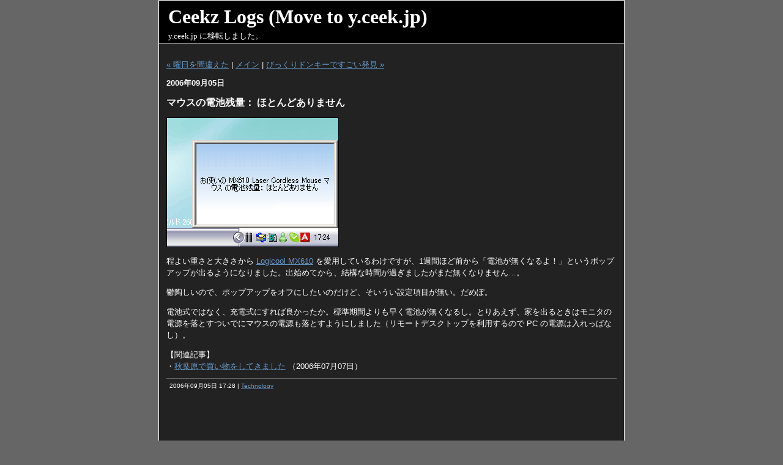

--- FILE ---
content_type: text/html
request_url: http://private.ceek.jp/archives/002198.html
body_size: 2094
content:
<!DOCTYPE html PUBLIC "-//W3C//DTD XHTML 1.0 Transitional//EN" "http://www.w3.org/TR/xhtml1/DTD/xhtml1-transitional.dtd">

<html xmlns="http://www.w3.org/1999/xhtml">
<head>
<meta name = "viewport" content="width=800" />
<meta http-equiv="Content-Type" content="text/html; charset=EUC-JP" />
<title>マウスの電池残量： ほとんどありません - Ceekz Logs (Move to y.ceek.jp)</title>
<link rel="stylesheet" href="http://private.ceek.jp/styles-site.css" type="text/css" />
<link rel="start" href="http://private.ceek.jp/" title="Home" />
<link rel="prev" href="http://private.ceek.jp/archives/002197.html" title="曜日を間違えた" />

<link rel="next" href="http://private.ceek.jp/archives/002199.html" title="びっくりドンキーですごい発見" />


<!--
<rdf:RDF xmlns:rdf="http://www.w3.org/1999/02/22-rdf-syntax-ns#"
         xmlns:trackback="http://madskills.com/public/xml/rss/module/trackback/"
         xmlns:dc="http://purl.org/dc/elements/1.1/">
<rdf:Description
    rdf:about="http://private.ceek.jp/archives/002198.html"
    dc:title="マウスの電池残量： ほとんどありません"
    dc:identifier="http://private.ceek.jp/archives/002198.html"
    dc:subject="Technology"
    dc:description=" 程よい重さと大きさから Logicool MX610 を愛用しているわけですが、1週間ほど前から「電池が無くなるよ！」というポップアップが出るようになりました。出始めてから、結構な時間が過ぎましたが..."
    dc:creator="ceekz"
    dc:date="2006-09-05T17:28:44+09:00" />
</rdf:RDF>
-->


<!--
<rdf:RDF
   xmlns:rdf="http://www.w3.org/1999/02/22-rdf-syntax-ns#"
   xmlns:foaf="http://xmlns.com/foaf/0.1/">
<rdf:Description rdf:about="http://private.ceek.jp/archives/002198.html">
   <foaf:maker rdf:parseType="Resource">
     <foaf:holdsAccount>
       <foaf:OnlineAccount foaf:accountName="ceekz">
         <foaf:accountServiceHomepage rdf:resource="http://www.hatena.ne.jp/" />
       </foaf:OnlineAccount>
     </foaf:holdsAccount>
   </foaf:maker>
</rdf:Description>
</rdf:RDF>
-->
<script type="text/javascript">

  var _gaq = _gaq || [];
  _gaq.push(['_setAccount', 'UA-1558778-1']);
  _gaq.push(['_trackPageview']);

  (function() {
    var ga = document.createElement('script'); ga.type = 'text/javascript'; ga.async = true;
    ga.src = ('https:' == document.location.protocol ? 'https://ssl' : 'http://www') + '.google-analytics.com/ga.js';
    var s = document.getElementsByTagName('script')[0]; s.parentNode.insertBefore(ga, s);
  })();

</script>
</head>


<body>

<div id="container">

<div id="banner">
<h1><a href="http://private.ceek.jp/" accesskey="1">Ceekz Logs (Move to y.ceek.jp)</a></h1>
<h2><a href="http://y.ceek.jp/">y.ceek.jp</a> に移転しました。</h2>
</div>

<div class="content">

<p align="right">
<a href="http://private.ceek.jp/archives/002197.html">&laquo; 曜日を間違えた</a> |

<a href="http://private.ceek.jp/">メイン</a>
| <a href="http://private.ceek.jp/archives/002199.html">びっくりドンキーですごい発見 &raquo;</a>

</p>

<h2>2006&#24180;09&#26376;05&#26085;</h2>

<h3>マウスの電池残量： ほとんどありません</h3>

<p><img src="http://private.ceek.jp/tmp/06090501.gif" width="280" height="210" alt="マウスの電池残量： ほとんどありません" class="img"></p>

<p>程よい重さと大きさから <a href="http://www.amazon.co.jp/exec/obidos/ASIN/B000BUWIH2/ceek-22">Logicool MX610</a> を愛用しているわけですが、1週間ほど前から「電池が無くなるよ！」というポップアップが出るようになりました。出始めてから、結構な時間が過ぎましたがまだ無くなりません…。</p>

<p>鬱陶しいので、ポップアップをオフにしたいのだけど、そいうい設定項目が無い。だめぽ。</p>

<p>電池式ではなく、充電式にすれば良かったか。標準期間よりも早く電池が無くなるし。とりあえず、家を出るときはモニタの電源を落とすついでにマウスの電源も落とすようにしました（リモートデスクトップを利用するので PC の電源は入れっぱなし）。</p>

<p>【関連記事】<br />
・<a href="http://private.ceek.jp/archives/002068.html">秋葉原で買い物をしてきました</a> （2006年07月07日）</p>

<div id="a002198more"><div id="more">

</div></div>

<p class="posted">2006&#24180;09&#26376;05&#26085; 17:28 | <a href="http://private.ceek.jp/archives/cat_technology.html">Technology</a>
</p>

<center>
<script type="text/javascript"><!--
google_ad_client = "ca-pub-8358253086465145";
/* Ceekz Logs */
google_ad_slot = "3180988783";
google_ad_width = 728;
google_ad_height = 90;
//-->
</script>
<script type="text/javascript"
src="http://pagead2.googlesyndication.com/pagead/show_ads.js">
</script>
</center>
<h2 id="trackbacks">トラックバック</h2>





<h2 id="comments">コメント</h2>





</div>
</div>
</body>
</html>

--- FILE ---
content_type: text/html; charset=utf-8
request_url: https://www.google.com/recaptcha/api2/aframe
body_size: 266
content:
<!DOCTYPE HTML><html><head><meta http-equiv="content-type" content="text/html; charset=UTF-8"></head><body><script nonce="eXGl7STUDKUbngOjz5gc7Q">/** Anti-fraud and anti-abuse applications only. See google.com/recaptcha */ try{var clients={'sodar':'https://pagead2.googlesyndication.com/pagead/sodar?'};window.addEventListener("message",function(a){try{if(a.source===window.parent){var b=JSON.parse(a.data);var c=clients[b['id']];if(c){var d=document.createElement('img');d.src=c+b['params']+'&rc='+(localStorage.getItem("rc::a")?sessionStorage.getItem("rc::b"):"");window.document.body.appendChild(d);sessionStorage.setItem("rc::e",parseInt(sessionStorage.getItem("rc::e")||0)+1);localStorage.setItem("rc::h",'1769044476951');}}}catch(b){}});window.parent.postMessage("_grecaptcha_ready", "*");}catch(b){}</script></body></html>

--- FILE ---
content_type: text/css
request_url: http://private.ceek.jp/styles-site.css
body_size: 988
content:
body {
	margin: 0px 0px 10px 0px;
	background-color: #666666;
	text-align: center;
}

a {
	text-decoration: underline;
}

a:link {
	color: #6699CC;
}

a:visited {
	color: #6699CC;
}

a:active {
	color: #6699CC;
}

a:hover {
	color: #99CC66;
}

h1, h2, h3 {
	margin: 0px;
	padding: 0px;
	font-weight: normal;
}

#container {
	line-height: 140%;
	margin-right: auto;
	margin-left: auto;
	text-align: left;
	padding: 0px;
	width: 760px;
	background-color: #222;
	border: 1px solid #FFFFFF;
}

#banner {
	font-family: Georgia, 'Times New Roman', serif;
	color: #FFFFFF;
	background-color: #000000;
	text-align: left;
	padding: 15px;
	border-bottom: 1px solid #FFFFFF;
	height: 39px;
}

a#banner-img {
	display: none;
}

#banner a {
	color: #FFFFFF;
	text-decoration: none;
}

#banner h1 {
	font-size: xx-large;
	font-weight: bold;
	margin-bottom: 10px;
}

#banner h2 {
	font-size: small;
}

#center {
	float: left;
	width: 545px;
	overflow: hidden;
}

.content {
	padding: 12px 12px 5px 12px;
	background-color: #222;
	color: #FFFFFF;
	font-family: Helvetica, Arial, sans-serif;
	font-size: small;
}

#right {
	float: left;
	width: 215px;
	background-color: #222;
	overflow: hidden;
}

.content p {
	color: #FFFFFF;
	font-family: Helvetica, Arial, sans-serif;
	font-size: small;
	font-weight: normal;
	line-height: 150%;
	text-align: left;
	margin-bottom: 10px;
}

.content li {
	line-height: 150%;
}

.content h2 {
	color: #FFFFFF;
	font-family: Helvetica, Arial, sans-serif;
	font-size: small;
	text-align: left;
	font-weight: bold;
	margin-bottom: 10px;
}

.content h3 {
	color: #FFFFFF;
	font-family: Georgia, 'Times New Roman', serif;
	font-size: medium;
	text-align: left;
	font-weight: bold;
	margin-bottom: 10px;
}

.content p.posted {
	color: #FFFFFF;
	font-family: Helvetica, Arial, sans-serif;
	font-size: x-small;
	border-top: 1px solid #666666;
	text-align: left;
	margin-bottom: 10px;
	line-height: normal;
	padding: 5px;
}

.sidebar {
	padding: 5px;
}

#calendar {
  	line-height: 140%;
	color: #FFFFFF;
	font-family: Helvetica, Arial, sans-serif;
	font-size: x-small;
  	padding: 2px;
	text-align: center;
	margin-top: 30px;
	margin-bottom: 30px;
}

#calendar table {
	padding: 2px;
	border-collapse: collapse;
	border: 0px;
	width: 100%;
}

#calendar caption {
	color: #FFFFFF;
	font-family: Helvetica, Arial, sans-serif;
	font-size: x-small;
	text-align: left;
	font-weight: bold;
	text-transform: uppercase;
	letter-spacing: .3em;
}

#calendar th {
	text-align: center;
	font-weight: normal;
}

#calendar td {
	text-align: center;
}

.sidebar h2 {
	color: #FFFFFF;
	font-family: Helvetica, Arial, sans-serif;
	font-size: x-small;
	text-align: left;
	font-weight: bold;
	text-transform: uppercase;
	letter-spacing: .3em;
	margin-top: 20px;
}

.sidebar ul {
	padding-left: 0px;
	margin: 0px;
	margin-bottom: 10px;
}

.sidebar li {
	color: #FFFFFF;
	font-family: Helvetica, Arial, sans-serif;
	font-size: x-small;
	text-align: left;
	line-height: 110%;
	margin-top: 5px;
	margin-left: 3px;
	list-style-type: none;
}

.link-note {
	color: #FFFFFF;
	font-family: Helvetica, Arial, sans-serif;
	font-size: x-small;
	line-height: 150%;
	text-align: left;
	margin-bottom: 10px;
	margin-left: 3px;
}

#powered {
	font-family: Helvetica, Arial, sans-serif;
	font-size: x-small;
	line-height: 150%;
	text-align: left;
	color: #FFFFFF;
	margin-top: 50px;
}

#comment-data {
	float: left;
	width: 180px;
	padding-right: 15px;
	margin-right: 15px;
	text-align: left;
	border-right: 1px dotted #BBB;
}

textarea[id="comment-text"] {
	width: 80%;
}

pre {
	font-family: monospace;
	color: #333;
	font-size: 12px;
	line-height: 130%;
	font-weight:normal;
	background:#DDD;
	padding:2px 5px;
	margin: 0px 10px;
	margin-top: 15px;
}

blockquote {
	color:#58B;
	border-left:#58B solid 1px;
	line-height: 140%;
	padding-left:7px;
	overflow: hidden;
	margin: 0px 10px;
	margin-top: 15px;
}

form {
	margin:5px 0px;
}

img.img {
	border:#000000 solid 1px;
}

.google {
	text-align: center;
	margin-bottom:10px;
}